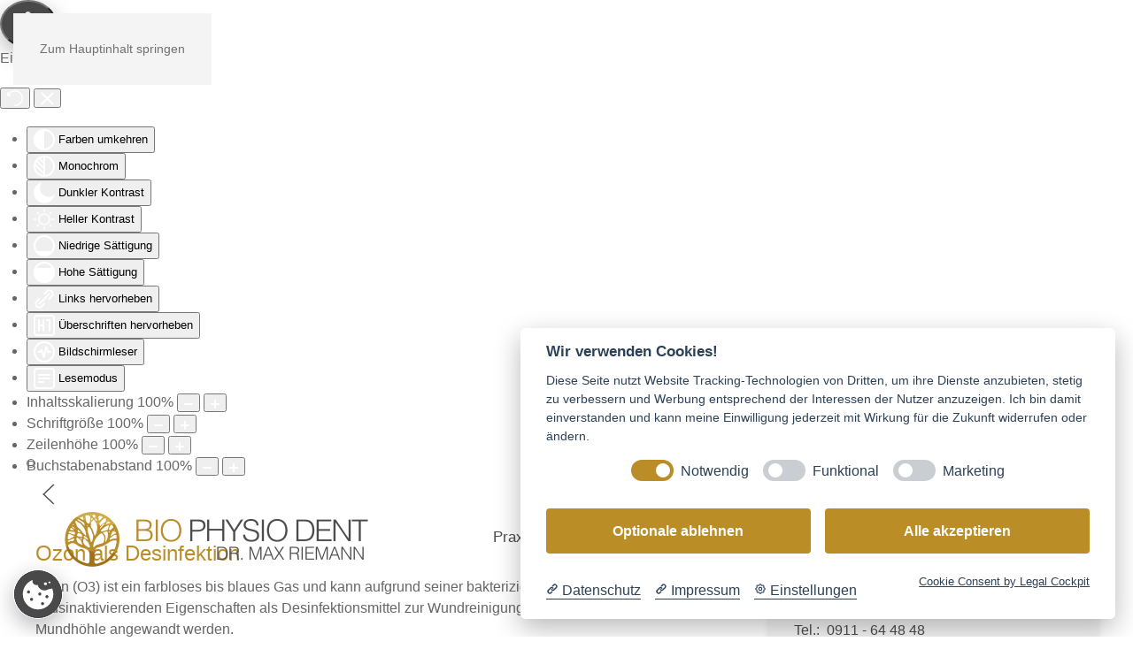

--- FILE ---
content_type: text/html; charset=utf-8
request_url: https://www.biophysiodent.de/praxis/ozon
body_size: 16818
content:
<!DOCTYPE html>
<html lang="de-de" dir="ltr">
    <head>
        <meta name="viewport" content="width=device-width, initial-scale=1">
        <link rel="icon" href="/images/BIO_PYSIO_DENT/favicon.png" sizes="any">
                <link rel="apple-touch-icon" href="/images/BIO_PYSIO_DENT/apple-touch-icon.png">
        <meta charset="utf-8">
	<meta name="author" content="Klara Bauer">
	<meta name="description" content="Ozon (O3) ist ein farbloses bis blaues Gas und kann aufgrund seiner bakteriziden, fungiziden und virusinaktivierenden Eigenschaften als Desinfektionsmittel ">
	<meta name="generator" content="Joomla! - Open Source Content Management">
	<title>Ozon als Desinfektion – BIO-PHYSIO-DENT Dr. Max Riemann, Nürnberg</title>
<link href="/media/vendor/joomla-custom-elements/css/joomla-alert.min.css?0.4.1" rel="stylesheet">
	<link href="/media/system/css/joomla-fontawesome.min.css?4.5.33" rel="preload" as="style" onload="this.onload=null;this.rel='stylesheet'">
	<link href="/templates/yootheme/css/theme.9.css?1766137223" rel="stylesheet">
	<link href="/media/plg_system_jcepro/site/css/content.min.css?86aa0286b6232c4a5b58f892ce080277" rel="stylesheet">
	<link href="/plugins/system/djaccessibility/module/assets/css/accessibility.css?1.15" rel="stylesheet">
	<style>.djacc--sticky.djacc-popup { margin: 20px 20px; }</style>
<script type="application/json" class="joomla-script-options new">{"joomla.jtext":{"ERROR":"Fehler","MESSAGE":"Nachricht","NOTICE":"Hinweis","WARNING":"Warnung","JCLOSE":"Schließen","JOK":"OK","JOPEN":"Öffnen"},"system.paths":{"root":"","rootFull":"https:\/\/www.biophysiodent.de\/","base":"","baseFull":"https:\/\/www.biophysiodent.de\/"},"csrf.token":"a3fef1de1cfcb228919391e4bdf2cbcf"}</script>
	<script src="/media/system/js/core.min.js?a3d8f8"></script>
	<script src="/media/vendor/webcomponentsjs/js/webcomponents-bundle.min.js?2.8.0" nomodule defer></script>
	<script src="/media/system/js/joomla-hidden-mail.min.js?80d9c7" type="module"></script>
	<script src="/media/system/js/messages.min.js?9a4811" type="module"></script>
	<script src="/templates/yootheme/vendor/assets/uikit/dist/js/uikit.min.js?4.5.33"></script>
	<script src="/templates/yootheme/vendor/assets/uikit/dist/js/uikit-icons-makai.min.js?4.5.33"></script>
	<script src="/templates/yootheme/js/theme.js?4.5.33"></script>
	<script src="/plugins/system/djaccessibility/module/assets/js/accessibility.min.js?1.15"></script>
	<script src="/media/com_widgetkit/js/maps.js" defer></script>
	<script type="application/ld+json">{"@context":"https://schema.org","@graph":[{"@type":"Organization","@id":"https://www.biophysiodent.de/#/schema/Organization/base","name":"BIO-PHYSIO-DENT Dr. Max Riemann, Nürnberg","url":"https://www.biophysiodent.de/"},{"@type":"WebSite","@id":"https://www.biophysiodent.de/#/schema/WebSite/base","url":"https://www.biophysiodent.de/","name":"BIO-PHYSIO-DENT Dr. Max Riemann, Nürnberg","publisher":{"@id":"https://www.biophysiodent.de/#/schema/Organization/base"}},{"@type":"WebPage","@id":"https://www.biophysiodent.de/#/schema/WebPage/base","url":"https://www.biophysiodent.de/praxis/ozon","name":"Ozon als Desinfektion – BIO-PHYSIO-DENT Dr. Max Riemann, Nürnberg","description":"Ozon (O3) ist ein farbloses bis blaues Gas und kann aufgrund seiner bakteriziden, fungiziden und virusinaktivierenden Eigenschaften als Desinfektionsmittel ","isPartOf":{"@id":"https://www.biophysiodent.de/#/schema/WebSite/base"},"about":{"@id":"https://www.biophysiodent.de/#/schema/Organization/base"},"inLanguage":"de-DE"},{"@type":"Article","@id":"https://www.biophysiodent.de/#/schema/com_content/article/36","name":"Ozon","headline":"Ozon","inLanguage":"de-DE","isPartOf":{"@id":"https://www.biophysiodent.de/#/schema/WebPage/base"}}]}</script>
	<script>window.yootheme ||= {}; var $theme = yootheme.theme = {"i18n":{"close":{"label":"Schlie\u00dfen"},"totop":{"label":"Zur\u00fcck nach oben"},"marker":{"label":"\u00d6ffnen"},"navbarToggleIcon":{"label":"Men\u00fc \u00f6ffnen"},"paginationPrevious":{"label":"Vorherige Seite"},"paginationNext":{"label":"N\u00e4chste Seite"},"searchIcon":{"toggle":"Suche \u00f6ffnen","submit":"Suche ausf\u00fchren"},"slider":{"next":"N\u00e4chste Folie","previous":"Vorherige Folie","slideX":"Folie %s","slideLabel":"%s von %s"},"slideshow":{"next":"N\u00e4chste Folie","previous":"Vorherige Folie","slideX":"Folie %s","slideLabel":"%s von %s"},"lightboxPanel":{"next":"N\u00e4chste Folie","previous":"Vorherige Folie","slideLabel":"%s von %s","close":"Schlie\u00dfen"}}};</script>
	<script>new DJAccessibility( {"cms":"joomla","yootheme":true,"position":"sticky","mobile_position":"sticky","layout":"popup","mobile_layout":"popup","align_position_popup":"top right","align_position_toolbar":"top center","align_mobile_position":"bottom right","breakpoint":"767","direction":"top left","space":"true","version":"dmVyc2lvbnBybw==","speech_pitch":"1","speech_rate":"1","speech_volume":"1","ajax_url":"?option=com_ajax&plugin=Djaccessibility&format=raw"} )</script>
	<meta property="og:locale" content="de_DE" class="4SEO_ogp_tag">
	<meta property="og:url" content="https://www.biophysiodent.de/praxis/ozon" class="4SEO_ogp_tag">
	<meta property="og:site_name" content="BIO-PHYSIO-DENT Dr. Max Riemann, Nürnberg" class="4SEO_ogp_tag">
	<meta property="og:type" content="article" class="4SEO_ogp_tag">
	<meta property="og:title" content="Ozon als Desinfektion – BIO-PHYSIO-DENT Dr. Max Riemann, Nürnberg" class="4SEO_ogp_tag">
	<meta property="og:description" content="Ozon (O3) ist ein farbloses bis blaues Gas und kann aufgrund seiner bakteriziden, fungiziden und virusinaktivierenden Eigenschaften als Desinfektionsmittel " class="4SEO_ogp_tag">
	<meta property="fb:app_id" content="966242223397117" class="4SEO_ogp_tag">
	<meta property="og:image" content="https://www.biophysiodent.de/templates/yootheme/cache/16/Dr_Riemann-BIO-PHYSIO-DENT-16b2ff83.jpeg" class="4SEO_ogp_tag">
	<meta property="og:image:width" content="1920" class="4SEO_ogp_tag">
	<meta property="og:image:height" content="720" class="4SEO_ogp_tag">
	<meta property="og:image:secure_url" content="https://www.biophysiodent.de/templates/yootheme/cache/16/Dr_Riemann-BIO-PHYSIO-DENT-16b2ff83.jpeg" class="4SEO_ogp_tag">
	<meta name="twitter:card" content="summary" class="4SEO_tcards_tag">
	<meta name="twitter:site" content="@maxwolfg" class="4SEO_tcards_tag">
	<meta name="twitter:url" content="https://www.biophysiodent.de/praxis/ozon" class="4SEO_tcards_tag">
	<meta name="twitter:title" content="Ozon als Desinfektion – BIO-PHYSIO-DENT Dr. Max Riemann, Nürnberg" class="4SEO_tcards_tag">
	<meta name="twitter:description" content="Ozon (O3) ist ein farbloses bis blaues Gas und kann aufgrund seiner bakteriziden, fungiziden und virusinaktivierenden Eigenschaften als Desinfektionsmittel " class="4SEO_tcards_tag">
	<meta name="twitter:image" content="https://www.biophysiodent.de/templates/yootheme/cache/16/Dr_Riemann-BIO-PHYSIO-DENT-16b2ff83.jpeg" class="4SEO_tcards_tag">
	<meta name="google-site-verification" content="nCd4ty57fcEPV0tyckM7TX70FUC-pNE5FIwgqBrtvcE"  class="4SEO_google_site_verification_tag" />

    <style>
.ba-form-1,
.ba-form-message-popup[data-form="1"],
.forms-calendar-wrapper[data-form="1"],
.ba-form-authorize-modal[data-form="1"],
.ba-form-paypal-modal[data-form="1"] {
    --form-width-value: 100%;
	--form-width-fullwidth: 100%;
	--form-background-color: rgba(255, 255, 255, 1);
	--form-padding-top: 20px;
	--form-padding-right: 20px;
	--form-padding-bottom: 20px;
	--form-padding-left: 20px;
	--form-border-top: 0;
	--form-border-right: 0;
	--form-border-bottom: 0;
	--form-border-left: 0;
	--form-border-color: #e3e3e3;
	--form-border-radius: 0px;
	--form-border-width: 1px;
	--form-shadow-value: 2;
	--form-shadow-color: rgba(153, 153, 153, 0.15);
	--label-typography-font-family: inherit;
	--label-typography-font-size: 16px;
	--label-typography-letter-spacing: 0px;
	--label-typography-line-height: 20px;
	--label-typography-color: #212121;
	--label-typography-font-weight: normal;
	--label-typography-text-align: left;
	--label-typography-font-style: normal;
	--label-typography-text-transform: none;
	--field-background-color: rgba(245, 245, 245, 1);
	--field-padding-top: 4px;
	--field-padding-right: 4px;
	--field-padding-bottom: 4px;
	--field-padding-left: 4px;
	--field-margin-top: 2px;
	--field-margin-bottom: 0px;
	--field-border-top: 0;
	--field-border-right: 0;
	--field-border-bottom: 0;
	--field-border-left: 0;
	--field-border-color: rgba(237, 241, 250, 1);
	--field-border-radius: 0px;
	--field-border-width: 1px;
	--field-typography-font-family: inherit;
	--field-typography-font-size: 16px;
	--field-typography-letter-spacing: 0px;
	--field-typography-line-height: 24px;
	--field-typography-color: #212121;
	--field-typography-font-weight: normal;
	--field-typography-text-align: left;
	--field-typography-font-style: normal;
	--field-typography-text-transform: none;
	--field-icon-size: 20px;
	--field-icon-color: #212121;
	--field-icon-text-align: flex-start;
	--theme-color: rgba(187, 141, 41, 1);
	--lightbox-color: rgba(0,0,0,0.15);
	}
</style>
<script>
var JUri = 'https://www.biophysiodent.de/',
	uploads_storage = 'images/baforms/uploads',
	loadFormsMap = {"load":false};
window.conditionLogic = window.conditionLogic ? window.conditionLogic : {};
window.conditionLogic[1] = [];
</script>
<style>
.bpb-border-radius{border-radius:5px;}</style>

	<link href="https://www.biophysiodent.de/components/com_baforms/assets/css/ba-style.css?2.4.0" rel="stylesheet" type="text/css">
	<link href="https://www.biophysiodent.de/media/templates/administrator/atum/css/vendor/fontawesome-free/fontawesome.css" rel="stylesheet" type="text/css">
	<link href="https://www.biophysiodent.de/components/com_baforms/assets/icons/material/material.css" rel="stylesheet" type="text/css"><script src="/media/vendor/jquery/js/jquery.min.js"></script><script src="https://www.biophysiodent.de/components/com_baforms/assets/js/ba-form.js?2.4.0"></script>
	<meta name="robots" content="max-snippet:-1, max-image-preview:large, max-video-preview:-1" class="4SEO_robots_tag">
	<script type="application/ld+json" class="4SEO_structured_data_breadcrumb">{
    "@context": "http://schema.org",
    "@type": "BreadcrumbList",
    "itemListElement": [
        {
            "@type": "listItem",
            "position": 1,
            "name": "Startseite",
            "item": "https://www.biophysiodent.de/"
        },
        {
            "@type": "listItem",
            "position": 2,
            "name": "Zahnmedizin",
            "item": "https://www.biophysiodent.de/praxis/amalgam-und-metallentfernung"
        },
        {
            "@type": "listItem",
            "position": 3,
            "name": "Ozon",
            "item": "https://www.biophysiodent.de/praxis/ozon"
        }
    ]
}</script>
<script type="application/ld+json" class="4SEO_structured_data_page">{
    "@context": "http://schema.org",
    "@graph": [
        {
            "@type": "Article",
            "author": {
                "@id": "https://www.biophysiodent.de/#klara_bauer_a16584256e"
            },
            "dateModified": "2021-09-30T14:51:18Z",
            "datePublished": "2020-03-11T10:05:24Z",
            "description": "Ozon (O3) ist ein farbloses bis blaues Gas und kann aufgrund seiner bakteriziden, fungiziden und virusinaktivierenden Eigenschaften als Desinfektionsmittel ",
            "headline": "Ozon",
            "image": [
                {
                    "@type": "ImageObject",
                    "url": "https://www.biophysiodent.de/templates/yootheme/cache/16/Dr_Riemann-BIO-PHYSIO-DENT-16b2ff83.jpeg",
                    "caption": null,
                    "description": "",
                    "width": 1920,
                    "height": 720
                }
            ],
            "inLanguage": "de-DE",
            "mainEntityOfPage": {
                "@type": "WebPage",
                "url": "https://www.biophysiodent.de/praxis/ozon"
            },
            "publisher": {
                "@id": "https://www.biophysiodent.de/#defaultPublisher"
            },
            "url": "https://www.biophysiodent.de/praxis/ozon"
        },
        {
            "@type": "Person",
            "name": "Klara Bauer",
            "@id": "https://www.biophysiodent.de/#klara_bauer_a16584256e"
        },
        {
            "@id": "https://www.biophysiodent.de/#defaultPublisher",
            "@type": "Organization",
            "url": "https://www.biophysiodent.de/",
            "logo": {
                "@id": "https://www.biophysiodent.de/#defaultLogo"
            },
            "name": "BIO-PHYSIO-DENT Dr. Max Riemann, Nürnberg",
            "location": {
                "@id": "https://www.biophysiodent.de/#defaultPlace"
            }
        },
        {
            "@id": "https://www.biophysiodent.de/#defaultLogo",
            "@type": "ImageObject",
            "url": "https://www.biophysiodent.de/images/BIO_PYSIO_DENT/Logo-BIO-PHYSIO-DENT-3.png",
            "width": 2714,
            "height": 720
        },
        {
            "@id": "https://www.biophysiodent.de/#defaultPlace",
            "@type": "Place",
            "address": {
                "@id": "https://www.biophysiodent.de/#defaultAddress"
            },
            "geo": {
                "@id": "https://www.biophysiodent.de/#defaultGeo"
            },
            "openingHoursSpecification": [
                {
                    "@type": "OpeningHoursSpecification",
                    "dayOfWeek": "http://schema.org/Monday",
                    "opens": "07:00",
                    "closes": "12:00"
                },
                {
                    "@type": "OpeningHoursSpecification",
                    "dayOfWeek": "http://schema.org/Monday",
                    "opens": "13:00",
                    "closes": "17:00"
                },
                {
                    "@type": "OpeningHoursSpecification",
                    "dayOfWeek": "http://schema.org/Tuesday",
                    "opens": "07:00",
                    "closes": "12:00"
                },
                {
                    "@type": "OpeningHoursSpecification",
                    "dayOfWeek": "http://schema.org/Tuesday",
                    "opens": "13:00",
                    "closes": "16:00"
                },
                {
                    "@type": "OpeningHoursSpecification",
                    "dayOfWeek": "http://schema.org/Wednesday",
                    "opens": "07:00",
                    "closes": "13:00"
                },
                {
                    "@type": "OpeningHoursSpecification",
                    "dayOfWeek": "http://schema.org/Thursday",
                    "opens": "07:00",
                    "closes": "12:00"
                },
                {
                    "@type": "OpeningHoursSpecification",
                    "dayOfWeek": "http://schema.org/Thursday",
                    "opens": "13:00",
                    "closes": "16:00"
                },
                {
                    "@type": "OpeningHoursSpecification",
                    "dayOfWeek": "http://schema.org/Friday",
                    "opens": "07:00",
                    "closes": "13:00"
                }
            ]
        },
        {
            "@id": "https://www.biophysiodent.de/#defaultAddress",
            "@type": "PostalAddress",
            "addressLocality": "Nürnberg",
            "addressRegion": "Bayern",
            "postalCode": "90451",
            "streetAddress": "Eibacher Hauptstrasse 52-54",
            "addressCountry": "DE"
        },
        {
            "@id": "https://www.biophysiodent.de/#defaultGeo",
            "@type": "GeoCoordinates",
            "latitude": 49.4036858,
            "longitude": 11.034751
        }
    ]
}</script></head>
    <body class=""><section class="djacc djacc-container djacc-popup djacc--hidden djacc--dark djacc--top-right">
			<button class="djacc__openbtn djacc__openbtn--default" aria-label="Eingabehilfen öffnen" title="Eingabehilfen öffnen">
			<svg xmlns="http://www.w3.org/2000/svg" width="48" height="48" viewBox="0 0 48 48">
				<path d="M1480.443,27.01l-3.891-7.51-3.89,7.51a1,1,0,0,1-.89.54,1.073,1.073,0,0,1-.46-.11,1,1,0,0,1-.43-1.35l4.67-9V10.21l-8.81-2.34a1,1,0,1,1,.51-1.93l9.3,2.47,9.3-2.47a1,1,0,0,1,.509,1.93l-8.81,2.34V17.09l4.66,9a1,1,0,1,1-1.769.92ZM1473.583,3a3,3,0,1,1,3,3A3,3,0,0,1,1473.583,3Zm2,0a1,1,0,1,0,1-1A1,1,0,0,0,1475.583,3Z" transform="translate(-1453 10.217)" fill="#fff"/>
			</svg>
		</button>
		<div class="djacc__panel">
		<div class="djacc__header">
			<p class="djacc__title">Eingabehilfen öffnen</p>
			<button class="djacc__reset" aria-label="Zurücksetzen" title="Zurücksetzen">
				<svg xmlns="http://www.w3.org/2000/svg" width="18" height="18" viewBox="0 0 18 18">
					<path d="M9,18a.75.75,0,0,1,0-1.5,7.5,7.5,0,1,0,0-15A7.531,7.531,0,0,0,2.507,5.25H3.75a.75.75,0,0,1,0,1.5h-3A.75.75,0,0,1,0,6V3A.75.75,0,0,1,1.5,3V4.019A9.089,9.089,0,0,1,2.636,2.636,9,9,0,0,1,15.364,15.365,8.94,8.94,0,0,1,9,18Z" fill="#fff"/>
				</svg>
			</button>
			<button class="djacc__close" aria-label="Eingabehilfen schließen" title="Eingabehilfen schließen">
				<svg xmlns="http://www.w3.org/2000/svg" width="14.828" height="14.828" viewBox="0 0 14.828 14.828">
					<g transform="translate(-1842.883 -1004.883)">
						<line x2="12" y2="12" transform="translate(1844.297 1006.297)" fill="none" stroke="#fff" stroke-linecap="round" stroke-width="2"/>
						<line x1="12" y2="12" transform="translate(1844.297 1006.297)" fill="none" stroke="#fff" stroke-linecap="round" stroke-width="2"/>
					</g>
				</svg>
			</button>
		</div>
		<ul class="djacc__list">
			<li class="djacc__item djacc__item--contrast">
				<button class="djacc__btn djacc__btn--invert-colors" title="Farben umkehren">
					<svg xmlns="http://www.w3.org/2000/svg" width="24" height="24" viewBox="0 0 24 24">
						<g fill="none" stroke="#fff" stroke-width="2">
							<circle cx="12" cy="12" r="12" stroke="none"/>
							<circle cx="12" cy="12" r="11" fill="none"/>
						</g>
						<path d="M0,12A12,12,0,0,1,12,0V24A12,12,0,0,1,0,12Z" fill="#fff"/>
					</svg>
					<span class="djacc_btn-label">Farben umkehren</span>
				</button>
			</li>
			<li class="djacc__item djacc__item--contrast">
				<button class="djacc__btn djacc__btn--monochrome" title="Monochrom">
					<svg xmlns="http://www.w3.org/2000/svg" width="24" height="24" viewBox="0 0 24 24">
						<g fill="none" stroke="#fff" stroke-width="2">
							<circle cx="12" cy="12" r="12" stroke="none"/>
							<circle cx="12" cy="12" r="11" fill="none"/>
						</g>
						<line y2="21" transform="translate(12 1.5)" fill="none" stroke="#fff" stroke-linecap="round" stroke-width="2"/>
						<path d="M5.853,7.267a12.041,12.041,0,0,1,1.625-1.2l6.3,6.3v2.829Z" transform="translate(-0.778 -4.278)" fill="#fff"/>
						<path d="M3.2,6.333A12.006,12.006,0,0,1,4.314,4.622l9.464,9.464v2.829Z" transform="translate(-0.778)" fill="#fff"/>
						<path d="M1.823,10.959a11.953,11.953,0,0,1,.45-2.378l11.506,11.5v2.829Z" transform="translate(-0.778)" fill="#fff"/>
					</svg>
					<span class="djacc_btn-label">Monochrom</span>
				</button>
			</li>
			<li class="djacc__item djacc__item--contrast">
				<button class="djacc__btn djacc__btn--dark-contrast" title="Dunkler Kontrast">
					<svg xmlns="http://www.w3.org/2000/svg" width="24" height="24" viewBox="0 0 24 24">
						<path d="M12,27A12,12,0,0,1,9.638,3.232a10,10,0,0,0,14.13,14.13A12,12,0,0,1,12,27Z" transform="translate(0 -3.232)" fill="#fff"/>
					</svg>
					<span class="djacc_btn-label">Dunkler Kontrast</span>
				</button>
			</li>
			<li class="djacc__item djacc__item--contrast">
				<button class="djacc__btn djacc__btn--light-contrast" title="Heller Kontrast">
					<svg xmlns="http://www.w3.org/2000/svg" width="24" height="24" viewBox="0 0 32 32">
						<g transform="translate(7 7)" fill="none" stroke="#fff" stroke-width="2">
							<circle cx="9" cy="9" r="9" stroke="none"/>
							<circle cx="9" cy="9" r="8" fill="none"/>
						</g>
						<rect width="2" height="5" rx="1" transform="translate(15)" fill="#fff"/>
						<rect width="2" height="5" rx="1" transform="translate(26.607 3.979) rotate(45)" fill="#fff"/>
						<rect width="2" height="5" rx="1" transform="translate(32 15) rotate(90)" fill="#fff"/>
						<rect width="2" height="5" rx="1" transform="translate(28.021 26.607) rotate(135)" fill="#fff"/>
						<rect width="2" height="5" rx="1" transform="translate(15 27)" fill="#fff"/>
						<rect width="2" height="5" rx="1" transform="translate(7.515 23.071) rotate(45)" fill="#fff"/>
						<rect width="2" height="5" rx="1" transform="translate(5 15) rotate(90)" fill="#fff"/>
						<rect width="2" height="5" rx="1" transform="translate(8.929 7.515) rotate(135)" fill="#fff"/>
					</svg>
					<span class="djacc_btn-label">Heller Kontrast</span>
				</button>
			</li>
			
			<li class="djacc__item djacc__item--contrast">
				<button class="djacc__btn djacc__btn--low-saturation" title="Niedrige Sättigung">
					<svg xmlns="http://www.w3.org/2000/svg" width="24" height="24" viewBox="0 0 24 24">
						<g fill="none" stroke="#fff" stroke-width="2">
							<circle cx="12" cy="12" r="12" stroke="none"/>
							<circle cx="12" cy="12" r="11" fill="none"/>
						</g>
						<path d="M0,12A12,12,0,0,1,6,1.6V22.394A12,12,0,0,1,0,12Z" transform="translate(0 24) rotate(-90)" fill="#fff"/>
					</svg>
					<span class="djacc_btn-label">Niedrige Sättigung</span>
				</button>
			</li>
			<li class="djacc__item djacc__item--contrast">
				<button class="djacc__btn djacc__btn--high-saturation" title="Hohe Sättigung">
					<svg xmlns="http://www.w3.org/2000/svg" width="24" height="24" viewBox="0 0 24 24">
						<g fill="none" stroke="#fff" stroke-width="2">
							<circle cx="12" cy="12" r="12" stroke="none"/>
							<circle cx="12" cy="12" r="11" fill="none"/>
						</g>
						<path d="M0,12A12.006,12.006,0,0,1,17,1.088V22.911A12.006,12.006,0,0,1,0,12Z" transform="translate(0 24) rotate(-90)" fill="#fff"/>
					</svg>
					<span class="djacc_btn-label">Hohe Sättigung</span>
				</button>
			</li>
			<li class="djacc__item">
				<button class="djacc__btn djacc__btn--highlight-links" title="Links hervorheben">
					<svg xmlns="http://www.w3.org/2000/svg" width="24" height="24" viewBox="0 0 24 24">
						<rect width="24" height="24" fill="none"/>
						<path d="M3.535,21.92a5.005,5.005,0,0,1,0-7.071L6.364,12.02a1,1,0,0,1,1.415,1.413L4.95,16.263a3,3,0,0,0,4.243,4.243l2.828-2.828h0a1,1,0,1,1,1.414,1.415L10.607,21.92a5,5,0,0,1-7.072,0Zm2.829-2.828a1,1,0,0,1,0-1.415L17.678,6.364a1,1,0,1,1,1.415,1.414L7.779,19.092a1,1,0,0,1-1.415,0Zm11.314-5.657a1,1,0,0,1,0-1.413l2.829-2.829A3,3,0,1,0,16.263,4.95L13.436,7.777h0a1,1,0,0,1-1.414-1.414l2.828-2.829a5,5,0,1,1,7.071,7.071l-2.828,2.828a1,1,0,0,1-1.415,0Z" transform="translate(-0.728 -0.728)" fill="#fff"/>
					</svg>
					<span class="djacc_btn-label">Links hervorheben</span>
				</button>
			</li>
			<li class="djacc__item">
				<button class="djacc__btn djacc__btn--highlight-titles" title="Überschriften hervorheben">
					<svg xmlns="http://www.w3.org/2000/svg" width="24" height="24" viewBox="0 0 24 24">
						<rect width="2" height="14" rx="1" transform="translate(5 5)" fill="#fff"/>
						<rect width="2" height="14" rx="1" transform="translate(10 5)" fill="#fff"/>
						<rect width="2" height="14" rx="1" transform="translate(17 5)" fill="#fff"/>
						<rect width="2" height="7" rx="1" transform="translate(12 11) rotate(90)" fill="#fff"/>
						<rect width="2" height="5" rx="1" transform="translate(19 5) rotate(90)" fill="#fff"/>
						<g fill="none" stroke="#fff" stroke-width="2">
							<rect width="24" height="24" rx="4" stroke="none"/>
							<rect x="1" y="1" width="22" height="22" rx="3" fill="none"/>
						</g>
					</svg>
					<span class="djacc_btn-label">Überschriften hervorheben</span>
				</button>
			</li>
			<li class="djacc__item">
				<button class="djacc__btn djacc__btn--screen-reader" title="Bildschirmleser">
					<svg xmlns="http://www.w3.org/2000/svg" width="24" height="24" viewBox="0 0 24 24">
						<g fill="none" stroke="#fff" stroke-width="2">
							<circle cx="12" cy="12" r="12" stroke="none"/>
							<circle cx="12" cy="12" r="11" fill="none"/>
						</g>
						<path d="M2907.964,170h1.91l1.369-2.584,2.951,8.363,2.5-11.585L2919,170h2.132" transform="translate(-2902.548 -158)" fill="none" stroke="#fff" stroke-linecap="round" stroke-linejoin="round" stroke-width="2"/>
					</svg>
					<span class="djacc_btn-label">Bildschirmleser</span>
				</button>
			</li>
			<li class="djacc__item">
				<button class="djacc__btn djacc__btn--read-mode" title="Lesemodus" data-label="Disable Read mode">
					<svg xmlns="http://www.w3.org/2000/svg" width="24" height="24" viewBox="0 0 24 24">
						<g fill="none" stroke="#fff" stroke-width="2">
							<rect width="24" height="24" rx="4" stroke="none"/>
							<rect x="1" y="1" width="22" height="22" rx="3" fill="none"/>
						</g>
						<rect width="14" height="2" rx="1" transform="translate(5 7)" fill="#fff"/>
						<rect width="14" height="2" rx="1" transform="translate(5 11)" fill="#fff"/>
						<rect width="7" height="2" rx="1" transform="translate(5 15)" fill="#fff"/>
					</svg>
					<span class="djacc_btn-label">Lesemodus</span>
				</button>
			</li>
			<li class="djacc__item djacc__item--full">
				<span class="djacc__arrows djacc__arrows--zoom">
					<span class="djacc__label">Inhaltsskalierung</span>
					<span class="djacc__bar"></span>
					<span class="djacc__size">100<span class="djacc__percent">%</span></span>
					<button class="djacc__dec" aria-label="Inhaltsgröße verringern" title="Inhaltsgröße verringern">
						<svg xmlns="http://www.w3.org/2000/svg" width="10" height="2" viewBox="0 0 10 2">
							<g transform="translate(1 1)">
								<line x1="8" fill="none" stroke="#fff" stroke-linecap="round" stroke-width="2"/>
							</g>
						</svg>
					</button>
					<button class="djacc__inc" aria-label="Inhaltsgröße erhöhen" title="Inhaltsgröße erhöhen">
						<svg xmlns="http://www.w3.org/2000/svg" width="10" height="10" viewBox="0 0 10 10">
							<g transform="translate(1 1)">
								<line y2="8" transform="translate(4)" fill="none" stroke="#fff" stroke-linecap="round" stroke-width="2"/>
								<line x1="8" transform="translate(0 4)" fill="none" stroke="#fff" stroke-linecap="round" stroke-width="2"/>
							</g>
						</svg>
					</button>
				</span>
			</li>
			<li class="djacc__item djacc__item--full">
				<span class="djacc__arrows djacc__arrows--font-size">
					<span class="djacc__label">Schriftgröße</span>
					<span class="djacc__bar"></span>
					<span class="djacc__size">100<span class="djacc__percent">%</span></span>
					<button class="djacc__dec" aria-label="Schriftgröße verringern" title="Schriftgröße verringern">
						<svg xmlns="http://www.w3.org/2000/svg" width="10" height="2" viewBox="0 0 10 2">
							<g transform="translate(1 1)">
								<line x1="8" fill="none" stroke="#fff" stroke-linecap="round" stroke-width="2"/>
							</g>
						</svg>
					</button>
					<button class="djacc__inc" aria-label="Schriftgröße vergrößern" title="Schriftgröße vergrößern">
						<svg xmlns="http://www.w3.org/2000/svg" width="10" height="10" viewBox="0 0 10 10">
							<g transform="translate(1 1)">
								<line y2="8" transform="translate(4)" fill="none" stroke="#fff" stroke-linecap="round" stroke-width="2"/>
								<line x1="8" transform="translate(0 4)" fill="none" stroke="#fff" stroke-linecap="round" stroke-width="2"/>
							</g>
						</svg>
					</button>
				</span>
			</li>
			<li class="djacc__item djacc__item--full">
				<span class="djacc__arrows djacc__arrows--line-height">
					<span class="djacc__label">Zeilenhöhe</span>
					<span class="djacc__bar"></span>
					<span class="djacc__size">100<span class="djacc__percent">%</span></span>
					<button class="djacc__dec" aria-label="Zeilenhöhe verringern" title="Zeilenhöhe verringern">
						<svg xmlns="http://www.w3.org/2000/svg" width="10" height="2" viewBox="0 0 10 2">
							<g transform="translate(1 1)">
								<line x1="8" fill="none" stroke="#fff" stroke-linecap="round" stroke-width="2"/>
							</g>
						</svg>
					</button>
					<button class="djacc__inc" aria-label="Zeilenhöhe vergrößern" title="Zeilenhöhe vergrößern">
						<svg xmlns="http://www.w3.org/2000/svg" width="10" height="10" viewBox="0 0 10 10">
							<g transform="translate(1 1)">
								<line y2="8" transform="translate(4)" fill="none" stroke="#fff" stroke-linecap="round" stroke-width="2"/>
								<line x1="8" transform="translate(0 4)" fill="none" stroke="#fff" stroke-linecap="round" stroke-width="2"/>
							</g>
						</svg>
					</button>
				</span>
			</li>
			<li class="djacc__item djacc__item--full">
				<span class="djacc__arrows djacc__arrows--letter-spacing">
					<span class="djacc__label">Buchstabenabstand</span>
					<span class="djacc__bar"></span>
					<span class="djacc__size">100<span class="djacc__percent">%</span></span>
					<button class="djacc__dec" aria-label="Buchstabvenabstand verringern" title="Buchstabvenabstand verringern">
						<svg xmlns="http://www.w3.org/2000/svg" width="10" height="2" viewBox="0 0 10 2">
							<g transform="translate(1 1)">
								<line x1="8" fill="none" stroke="#fff" stroke-linecap="round" stroke-width="2"/>
							</g>
						</svg>
					</button>
					<button class="djacc__inc" aria-label="Buchstabenabstand erhöhen" title="Buchstabenabstand erhöhen">
						<svg xmlns="http://www.w3.org/2000/svg" width="10" height="10" viewBox="0 0 10 10">
							<g transform="translate(1 1)">
								<line y2="8" transform="translate(4)" fill="none" stroke="#fff" stroke-linecap="round" stroke-width="2"/>
								<line x1="8" transform="translate(0 4)" fill="none" stroke="#fff" stroke-linecap="round" stroke-width="2"/>
							</g>
						</svg>
					</button>
				</span>
			</li>
					</ul>
			</div>
</section>

        <div class="uk-hidden-visually uk-notification uk-notification-top-left uk-width-auto">
            <div class="uk-notification-message">
                <a href="#tm-main" class="uk-link-reset">Zum Hauptinhalt springen</a>
            </div>
        </div>

        
        
        <div class="tm-page">

                        


<header class="tm-header-mobile uk-hidden@l tm-header-overlay" uk-header uk-inverse="target: .uk-navbar-container; sel-active: .uk-navbar-transparent">


        <div uk-sticky cls-active="uk-navbar-sticky" sel-target=".uk-navbar-container" cls-inactive="uk-navbar-transparent" animation="uk-animation-slide-top" tm-section-start>
    
        <div class="uk-navbar-container">

            <div class="uk-container uk-container-expand">
                <nav class="uk-navbar" uk-navbar="{&quot;align&quot;:&quot;left&quot;,&quot;container&quot;:&quot;.tm-header-mobile &gt; [uk-sticky]&quot;,&quot;boundary&quot;:&quot;.tm-header-mobile .uk-navbar-container&quot;}">

                                        <div class="uk-navbar-left ">

                        
                                                    <a uk-toggle href="#tm-dialog-mobile" class="uk-navbar-toggle uk-navbar-toggle-animate">

        
        <div uk-navbar-toggle-icon></div>

                <span class="uk-margin-small-left uk-text-middle">Menü</span>
        
    </a>
                        
                        
                    </div>
                    
                                        <div class="uk-navbar-center">

                                                    <a href="https://www.biophysiodent.de/" aria-label="Zurück zur Startseite" class="uk-logo uk-navbar-item">
    <picture>
<source type="image/webp" srcset="/templates/yootheme/cache/a2/Logo-BIO-PHYSIO-DENT-3-a2bee34c.webp 200w, /templates/yootheme/cache/0c/Logo-BIO-PHYSIO-DENT-3-0c888986.webp 399w, /templates/yootheme/cache/df/Logo-BIO-PHYSIO-DENT-3-df039efd.webp 400w" sizes="(min-width: 200px) 200px">
<img alt="BIO_PYSIO_DENT" loading="eager" src="/templates/yootheme/cache/e1/Logo-BIO-PHYSIO-DENT-3-e133a77c.png" width="200" height="53">
</picture></a>
                        
                        
                    </div>
                    
                    
                </nav>
            </div>

        </div>

        </div>
    



    
    
        <div id="tm-dialog-mobile" class="uk-dropbar uk-dropbar-top" uk-drop="{&quot;clsDrop&quot;:&quot;uk-dropbar&quot;,&quot;flip&quot;:&quot;false&quot;,&quot;container&quot;:&quot;.tm-header-mobile &gt; [uk-sticky]&quot;,&quot;target-y&quot;:&quot;.tm-header-mobile .uk-navbar-container&quot;,&quot;mode&quot;:&quot;click&quot;,&quot;target-x&quot;:&quot;.tm-header-mobile .uk-navbar-container&quot;,&quot;stretch&quot;:true,&quot;pos&quot;:&quot;bottom-left&quot;,&quot;bgScroll&quot;:&quot;false&quot;,&quot;animation&quot;:&quot;reveal-top&quot;,&quot;animateOut&quot;:true,&quot;duration&quot;:300,&quot;toggle&quot;:&quot;false&quot;}">

        <div class="tm-height-min-1-1 uk-flex uk-flex-column">

            
                        <div class="uk-margin-auto-bottom">
                
<div class="uk-grid uk-child-width-1-1" uk-grid>    <div>
<div class="uk-panel" id="module-menu-dialog-mobile">

    
    
<ul class="uk-nav uk-nav-default">
    
	<li class="item-118 uk-parent"><a href="/" title="Zahnarzt Nürnberg">Praxis</a>
	<ul class="uk-nav-sub">

		<li class="item-128"><a href="/home/dr-max-riemann" title="Dr. Max Riemann ">Dr. Max Riemann</a></li>
		<li class="item-129"><a href="/home/team" title="Team">Team</a></li>
		<li class="item-130"><a href="/home/galerie" title="Galerie - Praxisrundgang">Galerie</a></li></ul></li>
	<li class="item-108"><a href="/biologie" title="Biologie - Biologische Zahnmedizin">Biologie</a></li>
	<li class="item-112"><a href="/physiologie" title="Physiologie - Physiologische Zahnmedizin">Physiologie</a></li>
	<li class="item-101 uk-active uk-parent"><a href="/praxis/amalgam-und-metallentfernung" title="Biologische und  Physiologische Zahnmedizin">Zahnmedizin</a>
	<ul class="uk-nav-sub">

		<li class="item-132"><a href="/praxis/amalgam-und-metallentfernung" title="Amalgam- und Metallentfernung">Amalgam- und Metallentfernung</a></li>
		<li class="item-135"><a href="/praxis/keramikversorgungen" title="Keramikversorgungen">Keramikversorgungen</a></li>
		<li class="item-136"><a href="/praxis/langzeitprovisorien" title="Langzeitprovisorien">Langzeitprovisorien</a></li>
		<li class="item-131"><a href="/praxis/keramikimplantate" title="Keramikimplantate">Keramikimplantate</a></li>
		<li class="item-153"><a href="/praxis/veneers-biophysio-esthetics" title="Veneers BIOPHYSIO ESTHETICS">Veneers BIOPHYSIO ESTHETICS</a></li>
		<li class="item-137"><a href="/praxis/nico" title="NICO ">NICO </a></li>
		<li class="item-138"><a href="/praxis/chronische-entzuendungen-stoerfeldsanierung" title="Chronische Entzündungen - Störfeldsanierung">Chronische Entzündungen</a></li>
		<li class="item-139"><a href="/praxis/ultra-low-dose-dvt-3d-diagnostik" title="Ultra Low Dose DVT 3D-Diagnostik">Ultra Low Dose DVT 3D-Diagnostik</a></li>
		<li class="item-141"><a href="/praxis/choukroun-a-prftm-membranen" title="Choukroun A-PRFTM Membranen">Choukroun A-PRF™ Membranen</a></li>
		<li class="item-140 uk-active"><a href="/praxis/ozon" title="Ozon als Desinfektion">Ozon</a></li>
		<li class="item-151"><a href="/praxis/piezosurgery" title="Piezosurgery™">Piezosurgery™</a></li>
		<li class="item-225"><a href="/praxis/vollnarkose" title="Vollnarkose">Vollnarkose</a></li>
		<li class="item-226"><a href="/praxis/all-in-one" title=" All-in-One"> All-in-One</a></li></ul></li>
	<li class="item-110 uk-parent"><a href="/beispiele/behandlungsfall-1" title="Beispiele">Beispiele</a>
	<ul class="uk-nav-sub">

		<li class="item-146"><a href="/beispiele/behandlungsfall-1" title="Behandlungsfälle">Behandlungsfälle</a></li>
		<li class="item-223"><a href="/beispiele/vorher-nachher" title="Vorher/Nachher">Vorher/Nachher</a></li></ul></li>
	<li class="item-109 uk-parent"><a href="/service/kontakt" title="Service">Service</a>
	<ul class="uk-nav-sub">

		<li class="item-142"><a href="/service/kontakt" title="Kontakt">Kontakt</a></li>
		<li class="item-119"><a href="/service/blog">Blog</a></li>
		<li class="item-145"><a href="/service/downloads" title="Downloads">Downloads</a></li>
		<li class="item-144"><a href="/service/neupatienten" title="Neupatienten">Neupatienten</a></li>
		<li class="item-143"><a href="/service/haeufig-gestellte-fragen" title="Häufig gestellte Fragen">Häufig gestellte Fragen</a></li>
		<li class="item-263"><a href="/service/karriere" title="Karriere">Karriere</a></li>
		<li class="item-133"><a href="/service/impressum" title="Impressum">Impressum</a></li>
		<li class="item-134"><a href="/service/datenschutz" title="Datenschutz">Datenschutz</a></li></ul></li></ul>

</div>
</div>    <div>
<div class="uk-panel" id="module-tm-4">

    
    <ul class="uk-grid uk-flex-inline uk-flex-middle uk-flex-nowrap uk-grid-small">                    <li><a href="https://www.facebook.com/BIOPHYSIODENT/?modal=admin_todo_tour" class="uk-preserve-width uk-icon-link" rel="noreferrer" target="_blank"><span uk-icon="icon: facebook;"></span></a></li>
                    <li><a href="https://www.instagram.com/drmaxriemann/?hl=de" class="uk-preserve-width uk-icon-link" rel="noreferrer" target="_blank"><span uk-icon="icon: instagram;"></span></a></li>
            </ul>
</div>
</div></div>
            </div>
            
            
        </div>

    </div>
    

</header>




<header class="tm-header uk-visible@l tm-header-overlay" uk-header uk-inverse="target: .uk-navbar-container, .tm-headerbar; sel-active: .uk-navbar-transparent, .tm-headerbar">



        <div uk-sticky media="@l" cls-active="uk-navbar-sticky" sel-target=".uk-navbar-container" cls-inactive="uk-navbar-transparent" animation="uk-animation-slide-top" tm-section-start>
    
        <div class="uk-navbar-container">

            <div class="uk-container uk-container-expand">
                <nav class="uk-navbar" uk-navbar="{&quot;align&quot;:&quot;left&quot;,&quot;container&quot;:&quot;.tm-header &gt; [uk-sticky]&quot;,&quot;boundary&quot;:&quot;.tm-header .uk-navbar-container&quot;}">

                                        <div class="uk-navbar-left ">

                                                    <a href="https://www.biophysiodent.de/" aria-label="Zurück zur Startseite" class="uk-logo uk-navbar-item">
    <picture>
<source type="image/webp" srcset="/templates/yootheme/cache/2e/Logo-BIO-PHYSIO-DENT-3-2e2ca62f.webp 360w, /templates/yootheme/cache/9c/Logo-BIO-PHYSIO-DENT-3-9c5ebfbe.webp 719w, /templates/yootheme/cache/17/Logo-BIO-PHYSIO-DENT-3-176ee601.webp 720w" sizes="(min-width: 360px) 360px">
<img alt="BIO_PYSIO_DENT" loading="eager" src="/templates/yootheme/cache/6d/Logo-BIO-PHYSIO-DENT-3-6da1e21f.png" width="360" height="96">
</picture><picture>
<source type="image/webp" srcset="/templates/yootheme/cache/1b/Logo-BIO-PHYSIO-DENT-1bd2b345.webp 360w, /templates/yootheme/cache/ca/Logo-BIO-PHYSIO-DENT-caa0fb2c.webp 499w, /templates/yootheme/cache/84/Logo-BIO-PHYSIO-DENT-84f7e744.webp 500w" sizes="(min-width: 360px) 360px">
<img class="uk-logo-inverse" alt="BIO_PYSIO_DENT" loading="eager" src="/templates/yootheme/cache/42/Logo-BIO-PHYSIO-DENT-42610931.png" width="360" height="95">
</picture></a>
                        
                        
                        
                    </div>
                    
                    
                                        <div class="uk-navbar-right">

                                                    
<ul class="uk-navbar-nav">
    
	<li class="item-118 uk-parent"><a href="/" title="Zahnarzt Nürnberg">Praxis</a>
	<div class="uk-drop uk-navbar-dropdown"><div><ul class="uk-nav uk-navbar-dropdown-nav">

		<li class="item-128"><a href="/home/dr-max-riemann" title="Dr. Max Riemann ">Dr. Max Riemann</a></li>
		<li class="item-129"><a href="/home/team" title="Team">Team</a></li>
		<li class="item-130"><a href="/home/galerie" title="Galerie - Praxisrundgang">Galerie</a></li></ul></div></div></li>
	<li class="item-108"><a href="/biologie" title="Biologie - Biologische Zahnmedizin">Biologie</a></li>
	<li class="item-112"><a href="/physiologie" title="Physiologie - Physiologische Zahnmedizin">Physiologie</a></li>
	<li class="item-101 uk-active uk-parent"><a href="/praxis/amalgam-und-metallentfernung" title="Biologische und  Physiologische Zahnmedizin">Zahnmedizin</a>
	<div class="uk-drop uk-navbar-dropdown"><div><ul class="uk-nav uk-navbar-dropdown-nav">

		<li class="item-132"><a href="/praxis/amalgam-und-metallentfernung" title="Amalgam- und Metallentfernung">Amalgam- und Metallentfernung</a></li>
		<li class="item-135"><a href="/praxis/keramikversorgungen" title="Keramikversorgungen">Keramikversorgungen</a></li>
		<li class="item-136"><a href="/praxis/langzeitprovisorien" title="Langzeitprovisorien">Langzeitprovisorien</a></li>
		<li class="item-131"><a href="/praxis/keramikimplantate" title="Keramikimplantate">Keramikimplantate</a></li>
		<li class="item-153"><a href="/praxis/veneers-biophysio-esthetics" title="Veneers BIOPHYSIO ESTHETICS">Veneers BIOPHYSIO ESTHETICS</a></li>
		<li class="item-137"><a href="/praxis/nico" title="NICO ">NICO </a></li>
		<li class="item-138"><a href="/praxis/chronische-entzuendungen-stoerfeldsanierung" title="Chronische Entzündungen - Störfeldsanierung">Chronische Entzündungen</a></li>
		<li class="item-139"><a href="/praxis/ultra-low-dose-dvt-3d-diagnostik" title="Ultra Low Dose DVT 3D-Diagnostik">Ultra Low Dose DVT 3D-Diagnostik</a></li>
		<li class="item-141"><a href="/praxis/choukroun-a-prftm-membranen" title="Choukroun A-PRFTM Membranen">Choukroun A-PRF™ Membranen</a></li>
		<li class="item-140 uk-active"><a href="/praxis/ozon" title="Ozon als Desinfektion">Ozon</a></li>
		<li class="item-151"><a href="/praxis/piezosurgery" title="Piezosurgery™">Piezosurgery™</a></li>
		<li class="item-225"><a href="/praxis/vollnarkose" title="Vollnarkose">Vollnarkose</a></li>
		<li class="item-226"><a href="/praxis/all-in-one" title=" All-in-One"> All-in-One</a></li></ul></div></div></li>
	<li class="item-110 uk-parent"><a href="/beispiele/behandlungsfall-1" title="Beispiele">Beispiele</a>
	<div class="uk-drop uk-navbar-dropdown"><div><ul class="uk-nav uk-navbar-dropdown-nav">

		<li class="item-146"><a href="/beispiele/behandlungsfall-1" title="Behandlungsfälle">Behandlungsfälle</a></li>
		<li class="item-223"><a href="/beispiele/vorher-nachher" title="Vorher/Nachher">Vorher/Nachher</a></li></ul></div></div></li>
	<li class="item-109 uk-parent"><a href="/service/kontakt" title="Service">Service</a>
	<div class="uk-drop uk-navbar-dropdown"><div><ul class="uk-nav uk-navbar-dropdown-nav">

		<li class="item-142"><a href="/service/kontakt" title="Kontakt">Kontakt</a></li>
		<li class="item-119"><a href="/service/blog">Blog</a></li>
		<li class="item-145"><a href="/service/downloads" title="Downloads">Downloads</a></li>
		<li class="item-144"><a href="/service/neupatienten" title="Neupatienten">Neupatienten</a></li>
		<li class="item-143"><a href="/service/haeufig-gestellte-fragen" title="Häufig gestellte Fragen">Häufig gestellte Fragen</a></li>
		<li class="item-263"><a href="/service/karriere" title="Karriere">Karriere</a></li>
		<li class="item-133"><a href="/service/impressum" title="Impressum">Impressum</a></li>
		<li class="item-134"><a href="/service/datenschutz" title="Datenschutz">Datenschutz</a></li></ul></div></div></li></ul>

                        
                                                    
<div class="uk-navbar-item" id="module-tm-3">

    
    <ul class="uk-grid uk-flex-inline uk-flex-middle uk-flex-nowrap uk-grid-small">                    <li><a href="https://www.facebook.com/BIOPHYSIODENT/?modal=admin_todo_tour" class="uk-preserve-width uk-icon-link" rel="noreferrer" target="_blank"><span uk-icon="icon: facebook;"></span></a></li>
                    <li><a href="https://www.instagram.com/drmaxriemann/?hl=de" class="uk-preserve-width uk-icon-link" rel="noreferrer" target="_blank"><span uk-icon="icon: instagram;"></span></a></li>
            </ul>
</div>

                        
                    </div>
                    
                </nav>
            </div>

        </div>

        </div>
    







</header>

            
            

            <main id="tm-main" >

                
                <div id="system-message-container" aria-live="polite"></div>

                <!-- Builder #page --><style class="uk-margin-remove-adjacent">@media (max-width: 370px){#page\#0 .bpb-titel{display: none;}</style>
<div class="uk-section-default uk-inverse-dark uk-section uk-padding-remove-vertical" tm-header-transparent-noplaceholder>
    
        
        
        
            
                
                    <div class="uk-grid tm-grid-expand uk-child-width-1-1 uk-grid-margin">
<div class="uk-width-1-1@m">
    
        
            
            
            
                
                    
<div class="uk-margin uk-text-left" uk-slideshow="ratio: 1920:720; minHeight: 200;" id="page#0">
    <div class="uk-position-relative uk-visible-toggle" tabindex="-1">
        
            <div class="uk-slideshow-items">                
                    <div class="el-item uk-inverse-light">

    
        
            
                
<picture>
<source type="image/webp" srcset="/templates/yootheme/cache/9a/Dr_Riemann-BIO-PHYSIO-DENT-9a6bfba6.webp 768w, /templates/yootheme/cache/03/Dr_Riemann-BIO-PHYSIO-DENT-03c601f4.webp 1024w, /templates/yootheme/cache/9d/Dr_Riemann-BIO-PHYSIO-DENT-9df21f62.webp 1366w, /templates/yootheme/cache/54/Dr_Riemann-BIO-PHYSIO-DENT-5485d35c.webp 1600w, /templates/yootheme/cache/cd/Dr_Riemann-BIO-PHYSIO-DENT-cdbdd59f.webp 1920w" sizes="(max-aspect-ratio: 1920/720) 267vh">
<img src="/templates/yootheme/cache/16/Dr_Riemann-BIO-PHYSIO-DENT-16b2ff83.jpeg" width="1920" height="720" alt loading="lazy" class="el-image" uk-cover>
</picture>
            
        
        
                <div class="uk-position-cover uk-flex uk-padding uk-flex-bottom uk-flex-left">            <div class="el-overlay uk-panel uk-light uk-margin-remove-first-child" uk-slideshow-parallax="x: 0,0,0; easing: 0">
            

<h1 class="el-title uk-heading-small uk-margin-top uk-margin-remove-bottom">        OZON    </h1>




            </div>        </div>        
    
</div>
                            </div>
        
                

    <div class="uk-visible@s uk-hidden-hover uk-hidden-touch uk-light uk-position-medium uk-position-center-left" uk-inverse>    <a class="el-slidenav" href="#" uk-slidenav-previous uk-slideshow-item="previous"></a>    </div>
    <div class="uk-visible@s uk-hidden-hover uk-hidden-touch uk-light uk-position-medium uk-position-center-right" uk-inverse>    <a class="el-slidenav" href="#" uk-slidenav-next uk-slideshow-item="next"></a>    </div>
        
                
<div class="uk-position-bottom-left uk-position-medium uk-visible@s uk-light" uk-inverse>
    <ul class="el-nav uk-slideshow-nav uk-dotnav uk-dotnav-vertical">                <li uk-slideshow-item="0">
            <a href="#">OZON</a>
        </li>
            </ul>
</div>        
    </div>
    
</div>
                
            
        
    
</div></div>
                
            
        
    
</div>
<div class="uk-section-default uk-section uk-section-small">
    
        
        
        
            
                                <div class="uk-container">                
                    <div class="uk-grid tm-grid-expand uk-grid-margin" uk-grid>
<div class="uk-width-2-3@m">
    
        
            
            
            
                
                    <div class="uk-panel uk-margin"><h2 class="uk-h3">Ozon als Desinfektion</h2>
Ozon (O3) ist ein farbloses bis blaues Gas und kann aufgrund seiner bakteriziden, fungiziden und virusinaktivierenden Eigenschaften als Desinfektionsmittel zur Wundreinigung und Keimreduktion in der Mundhöhle angewandt werden. <br /><br />Die bakterizide Wirkung basiert auf einer irreversiblen Oxidation durch Sauerstoffradikale. Diese Oxidation inaktiviert die Zellwände von Mikroorganismen, zytoplasmatische Membranen sowie einzelne Gruppen in bakteriellen Enzymen. Neben der desinfizierenden Wirkung hat Ozon einen positiven Effekt auf die rheologischen Eigenschaften des Blutes. Die Blutung wird vermehrt angeregt, was wiederum zu einer besseren Heilung führt. <br /><br />Ozon findet in unserer Praxis bei allen chirurgischen Eingriffen Anwendung (Zahnentfernung, Implantation von Keramikimplantate, NICOs).</div>
<div class="uk-margin uk-text-center">
    
        <div class="uk-grid uk-child-width-1-1 uk-child-width-1-1@s uk-child-width-1-1@m uk-grid-column-small" uk-lightbox="toggle: a[data-type];">                <div>
<div class="el-item uk-light">
        <a class="uk-flex-1 uk-transition-toggle uk-inline-clip uk-link-toggle" href="/images/leistungen/ozon.jpg" data-type="image">    
        
            
<picture>
<source type="image/webp" srcset="/templates/yootheme/cache/65/ozon-6500053b.webp 500w, /templates/yootheme/cache/85/ozon-85522e75.webp 768w, /templates/yootheme/cache/8e/ozon-8ee7e671.webp 799w, /templates/yootheme/cache/d4/ozon-d4381360.webp 800w" sizes="(min-width: 500px) 500px">
<img src="/templates/yootheme/cache/89/ozon-89a9bdb5.jpeg" width="500" height="382" alt loading="lazy" class="el-image uk-transition-opaque">
</picture>

            
                        <div class="uk-overlay-default uk-transition-fade uk-position-cover"></div>            
            
        
        </a>    
</div></div>                </div>
    
</div><div class="uk-panel uk-text-small uk-margin">Ozongerät (Quelle: www.denta-tec.com)</div>
                
            
        
    
</div>
<div class="uk-width-1-3@m uk-visible@l">
    
        
            
            
            
                
                    
<div class="uk-card uk-card-secondary uk-card-body uk-margin-remove-first-child uk-margin uk-width-large uk-visible@l">
    
        
            
                
            
            
                                                
                
                    

        
        
        
    
        
        
                <div class="el-content uk-panel uk-margin-top"><div class="uk-width-auto uk-first-column">
<div><strong>Zahnarztpraxis Dr. Max Riemann</strong><br />Eibacher Hauptstrasse 52-54<br />90451 Nürnberg</div>
<div>Tel.:  0911 - 64 48 48<br />Fax: 0911 - 64 26 674<br />Email: <span id="cloak6dbf528da8cfabc4ff9b5d6e9aeeb09a"><a href="mailto:info@drmaxriemann.de"></a><joomla-hidden-mail  is-link="1" is-email="1" first="aW5mbw==" last="ZHJtYXhyaWVtYW5uLmRl" text="aW5mb0Bkcm1heHJpZW1hbm4uZGU=" base="" >Diese E-Mail-Adresse ist vor Spambots geschützt! Zur Anzeige muss JavaScript eingeschaltet sein.</joomla-hidden-mail></span></div>
</div>
<p><strong><br />Öffnungszeiten</strong></p>
<div class="uk-overflow-auto" data-id="page#1-1-1-3">
<table class="uk-table uk-table-hover uk-table-small">
<tbody>
<tr class="el-item">
<td class="uk-text-nowrap uk-table-shrink">
<div class="el-title">Mo:</div>
</td>
<td>
<div class="el-content uk-panel">07:00-12:00 und 13:00-17:00</div>
</td>
</tr>
<tr class="el-item">
<td class="uk-text-nowrap">
<div class="el-title">Di., Do:</div>
</td>
<td>
<div class="el-content uk-panel">07:00-12:00 und 13:00-16:00</div>
</td>
</tr>
<tr class="el-item">
<td class="uk-text-nowrap">
<div class="el-title">Mi., Fr.:</div>
</td>
<td>
<div class="el-content uk-panel">07:00-13:00</div>
</td>
</tr>
</tbody>
</table>
</div></div>        
        
        

                
                
            
        
    
</div>
                
            
        
    
</div></div>
                                </div>                
            
        
    
</div>

                
            </main>

            

                        <footer>
                <!-- Builder #footer --><style class="uk-margin-remove-adjacent">#footer\#0 .bpb-cookie{position: fixed; left: 15px; bottom: 20px; z-index: 99; transition: all .1s ease; //transition-delay:0.1s; border-radius: 50%; background: transparent; border: none; display: block; line-height: 1; margin: 0; padding: 0; width: 56px;}#footer\#0 .bpb-cookie:hover{margin: 10px; transform: scale(1.2)}#footer\#0 .bpb-cookie img{width: 56px; box-shadow: 0 .625em 1.875em #02020347; border-radius: 50%; border-color:#1C7F90;}</style>
<div class="uk-section-default uk-section uk-section-small">
    
        
        
        
            
                                <div class="uk-container uk-container-large">                
                    <div class="uk-grid tm-grid-expand uk-child-width-1-1 uk-grid-margin">
<div class="uk-width-1-1@m">
    
        
            
            
            
                
                    
<h3 class="uk-h2 uk-text-success uk-margin-small uk-margin-remove-top uk-text-center">        Dr. Max Riemann    </h3>
                
            
        
    
</div></div><div class="uk-grid tm-grid-expand uk-grid-column-large uk-grid-margin" uk-grid>
<div class="uk-width-1-3@s">
    
        
            
            
            
                
                    
<div id="bpb-round-image" class="uk-margin uk-text-center">
    
        <div class="uk-grid uk-child-width-1-1 uk-child-width-1-1@m" uk-lightbox="toggle: a[data-type];">                <div>
<div class="el-item uk-light">
        <a class="uk-flex-1 uk-transition-toggle uk-inline-clip uk-link-toggle" href="/images/Team/Dr-Riemann.jpg" data-type="image">    
        
            
<picture>
<source type="image/webp" srcset="/templates/yootheme/cache/89/Dr-Riemann-890cc8a2.webp 768w, /templates/yootheme/cache/55/Dr-Riemann-552bcd8b.webp 900w" sizes="(min-width: 900px) 900px">
<img src="/templates/yootheme/cache/25/Dr-Riemann-256d3ee4.jpeg" width="900" height="900" alt loading="lazy" class="el-image uk-transition-opaque">
</picture>

            
                        <div class="uk-overlay-default uk-transition-fade uk-position-cover"></div>            
            
        
        </a>    
</div></div>                </div>
    
</div>
                
            
        
    
</div>
<div class="uk-grid-item-match uk-flex-middle uk-width-2-3@s">
    
        
            
            
                        <div class="uk-panel uk-width-1-1">            
                
                    
<div class="uk-margin">
    
        <div class="uk-grid uk-child-width-1-1 uk-child-width-1-2@s uk-child-width-1-2@m uk-grid-column-collapse uk-grid-row-small uk-grid-match" uk-grid>                <div>
<div class="el-item uk-panel">
    
                <div class="uk-grid-collapse" uk-grid>        
                        <div class="uk-width-auto@m uk-flex-last@m">            
                                

    
                <picture>
<source type="image/webp" srcset="/templates/yootheme/cache/ff/SWISS-BIOHEALTH-EDUCATION-ffbee767.webp 200w, /templates/yootheme/cache/96/SWISS-BIOHEALTH-EDUCATION-96ef0414.webp 400w" sizes="(min-width: 200px) 200px">
<img src="/templates/yootheme/cache/e5/SWISS-BIOHEALTH-EDUCATION-e562bee9.jpeg" width="200" height="76" alt loading="lazy" class="el-image">
</picture>        
        
    
                
                        </div>            
                        <div class="uk-width-expand uk-margin-remove-first-child">            
                
                
                    

        
                <h4 class="el-title uk-margin-remove-top uk-margin-remove-bottom">                        Ausbildung in biologischer Zahnmedizin                    </h4>        
                <div class="el-meta">Swiss Biohealth Education</div>        
    
        
        
        
        
        

                
                
                        </div>            
                </div>        
    
</div></div>
                <div>
<div class="el-item uk-panel">
    
                <div class="uk-grid-collapse" uk-grid>        
                        <div class="uk-width-auto@m uk-flex-last@m">            
                                

    
                <picture>
<source type="image/webp" srcset="/templates/yootheme/cache/07/FAU-071dc459.webp 200w, /templates/yootheme/cache/97/FAU-97c4e5fd.webp 399w, /templates/yootheme/cache/50/FAU-50c0c65e.webp 400w" sizes="(min-width: 200px) 200px">
<img src="/templates/yootheme/cache/36/FAU-36792689.jpeg" width="200" height="78" alt loading="lazy" class="el-image">
</picture>        
        
    
                
                        </div>            
                        <div class="uk-width-expand uk-margin-remove-first-child">            
                
                
                    

        
                <h4 class="el-title uk-margin-remove-top uk-margin-remove-bottom">                        Tätigkeitsschwerpunkt Implantologie                    </h4>        
                <div class="el-meta">Universität Erlangen</div>        
    
        
        
        
        
        

                
                
                        </div>            
                </div>        
    
</div></div>
                <div>
<div class="el-item uk-panel">
    
                <div class="uk-grid-collapse" uk-grid>        
                        <div class="uk-width-auto@m uk-flex-last@m">            
                                

    
                <picture>
<source type="image/webp" srcset="/templates/yootheme/cache/f2/DGSZM-f2de6503.webp 200w, /templates/yootheme/cache/99/DGSZM-99c0fd7f.webp 400w" sizes="(min-width: 200px) 200px">
<img src="/templates/yootheme/cache/4e/DGSZM-4eac4cbf.jpeg" width="200" height="76" alt loading="lazy" class="el-image">
</picture>        
        
    
                
                        </div>            
                        <div class="uk-width-expand uk-margin-remove-first-child">            
                
                
                    

        
                <h4 class="el-title uk-margin-remove-top uk-margin-remove-bottom">                        Zertifizierter Sportzahnarzt                    </h4>        
                <div class="el-meta">Deutsche Gesellschaft für Sportzahnmedizin</div>        
    
        
        
        
        
        

                
                
                        </div>            
                </div>        
    
</div></div>
                <div>
<div class="el-item uk-panel">
    
                <div class="uk-grid-collapse" uk-grid>        
                        <div class="uk-width-auto@m uk-flex-last@m">            
                                

    
                <picture>
<source type="image/webp" srcset="/templates/yootheme/cache/cd/DGAEZ-cde43b11.webp 200w, /templates/yootheme/cache/60/DGAEZ-60a0223d.webp 400w" sizes="(min-width: 200px) 200px">
<img src="/templates/yootheme/cache/d2/DGAEZ-d2510cd3.jpeg" width="200" height="76" alt loading="lazy" class="el-image">
</picture>        
        
    
                
                        </div>            
                        <div class="uk-width-expand uk-margin-remove-first-child">            
                
                
                    

        
                <h4 class="el-title uk-margin-remove-top uk-margin-remove-bottom">                        Aktives Mitglied der Deutschen Gesellschaft für ästhetische Zahnmedizin                    </h4>        
        
    
        
        
        
        
        

                
                
                        </div>            
                </div>        
    
</div></div>
                <div>
<div class="el-item uk-panel">
    
                <div class="uk-grid-collapse" uk-grid>        
                        <div class="uk-width-auto@m uk-flex-last@m">            
                                

    
                <picture>
<source type="image/webp" srcset="/templates/yootheme/cache/08/CHARITE-084fd0fd.webp 200w, /templates/yootheme/cache/3c/CHARITE-3cd65b7b.webp 400w" sizes="(min-width: 200px) 200px">
<img src="/templates/yootheme/cache/4f/CHARITE-4fc0e0db.jpeg" width="200" height="76" alt loading="lazy" class="el-image">
</picture>        
        
    
                
                        </div>            
                        <div class="uk-width-expand uk-margin-remove-first-child">            
                
                
                    

        
                <h4 class="el-title uk-margin-remove-top uk-margin-remove-bottom">                        Gastwissenschaftler                    </h4>        
                <div class="el-meta">Charité Berlin</div>        
    
        
        
        
        
        

                
                
                        </div>            
                </div>        
    
</div></div>
                <div>
<div class="el-item uk-panel">
    
                <div class="uk-grid-collapse" uk-grid>        
                        <div class="uk-width-auto@m uk-flex-last@m">            
                                

    
                <picture>
<source type="image/webp" srcset="/templates/yootheme/cache/8c/Clean-Implant-Certified-Dentist-8c3e29a0.webp 200w, /templates/yootheme/cache/f9/Clean-Implant-Certified-Dentist-f9f22042.webp 400w" sizes="(min-width: 200px) 200px">
<img src="/templates/yootheme/cache/2b/Clean-Implant-Certified-Dentist-2b2cc2dd.jpeg" width="200" height="76" alt loading="lazy" class="el-image">
</picture>        
        
    
                
                        </div>            
                        <div class="uk-width-expand uk-margin-remove-first-child">            
                
                
                    

        
                <h4 class="el-title uk-margin-remove-top uk-margin-remove-bottom">                        Clean Implant Certified Dentist                     </h4>        
                <div class="el-meta">Zertifizierte saubere Implantate</div>        
    
        
        
        
        
        

                
                
                        </div>            
                </div>        
    
</div></div>
                </div>
    
</div>
<div class="uk-margin">
    
    
        
        
<a class="el-content uk-button uk-button-primary" title="Dr. Max Riemann" href="/home/dr-max-riemann">
    
        Dr. Max Riemann    
    
</a>


        
    
    
</div>

                
                        </div>            
        
    
</div></div>
                                </div>                
            
        
    
</div>
<div class="uk-section-muted uk-section uk-section-xsmall">
    
        
        
        
            
                                <div class="uk-container">                
                    <div class="uk-grid tm-grid-expand uk-child-width-1-1 uk-grid-margin">
<div class="uk-width-1-1">
    
        
            
            
            
                
                    
<h2 class="uk-h2">        <div style="text-align: center;">Kontakt</div>    </h2><div><div class="com-baforms-wrapper">
    <form novalidate class="ba-form-1 fields-icons-flex-start progress-navigation-style" action="https://www.biophysiodent.de/index.php?option=com_baforms"
        method="post" enctype="multipart/form-data" data-id="1">
<div class="ba-form-page" data-page-key="ba-form-page-1">
    <div class="ba-page-items">
        <div class="ba-form-row">
            <div class="ba-form-column-wrapper">
<div class="span4 ba-form-column">
<div class="ba-form-field-item ba-form-dropdown-field " data-type="select">
    <div class="ba-input-wrapper">
        <div class="ba-field-label-wrapper">
            <span class="ba-input-label-wrapper" id="label-7">
                Anrede            </span>
            <span class="required-star">*</span>        </div>
        <div class="ba-field-container">
            <select name="7" required                aria-labelledby="label-7"
                data-field-id="baform-21" data-product="">
                <option hidden value="" data-price="">Bitte auswählen</option>
                <option value="Herr" data-price=""
                    >Herr</option>
                <option value="Frau" data-price=""
                    >Frau</option>
                <option value="Div" data-price=""
                    >Div</option>
            </select>
        </div>
    </div>
</div>
<div class="ba-form-field-item ba-form-input-field " data-type="input"
    data-hidden="false">
    <div class="ba-input-wrapper">
        <div class="ba-field-label-wrapper">
            <span class="ba-input-label-wrapper" id="label-2">
                Titel            </span>
                    </div>
        <div class="ba-field-container">
            <input type="text" name="2"
                 placeholder="" data-default="" value="" aria-labelledby="label-2" data-field-id="baform-10">
        </div>
    </div>
</div>
<div class="ba-form-field-item ba-form-input-field " data-type="input"
    data-hidden="false">
    <div class="ba-input-wrapper">
        <div class="ba-field-label-wrapper">
            <span class="ba-input-label-wrapper" id="label-8">
                Vorname            </span>
                    </div>
        <div class="ba-field-container">
            <input type="text" name="8"
                 placeholder="" data-default="" value="" aria-labelledby="label-8" data-field-id="baform-25">
        </div>
    </div>
</div>
<div class="ba-form-field-item ba-form-input-field " data-type="input"
    data-hidden="false">
    <div class="ba-input-wrapper">
        <div class="ba-field-label-wrapper">
            <span class="ba-input-label-wrapper" id="label-13">
                Nachname            </span>
                    </div>
        <div class="ba-field-container">
            <input type="text" name="13"
                 placeholder="" data-default="" value="" aria-labelledby="label-13" data-field-id="baform-27">
        </div>
    </div>
</div>
</div>
<div class="span4 ba-form-column">
<div class="ba-form-field-item ba-form-input-field " data-type="input"
    data-hidden="false">
    <div class="ba-input-wrapper">
        <div class="ba-field-label-wrapper">
            <span class="ba-input-label-wrapper" id="label-9">
                Geburtsdatum            </span>
                    </div>
        <div class="ba-field-container">
<i class="far fa-star"></i>            <input type="text" name="9"
                 placeholder="" data-default="__ / __ / ____" value="__ / __ / ____" aria-labelledby="label-9" data-mask="## / ## / ####" data-field-id="baform-24">
        </div>
    </div>
</div>
<div class="ba-form-field-item ba-form-input-field " data-type="input"
    data-hidden="false">
    <div class="ba-input-wrapper">
        <div class="ba-field-label-wrapper">
            <span class="ba-input-label-wrapper" id="label-14">
                Mobil            </span>
            <span class="required-star">*</span>        </div>
        <div class="ba-field-container">
<i class="fas fa-mobile-alt"></i>            <input type="text" name="14"
                 placeholder="" data-default="" value="" required aria-labelledby="label-14" data-field-id="baform-29">
        </div>
    </div>
</div>
<div class="ba-form-field-item ba-form-input-field " data-type="input"
    data-hidden="false">
    <div class="ba-input-wrapper">
        <div class="ba-field-label-wrapper">
            <span class="ba-input-label-wrapper" id="label-15">
                Festnetz            </span>
                    </div>
        <div class="ba-field-container">
<i class="fas fa-phone-volume"></i>            <input type="text" name="15"
                 placeholder="" data-default="" value="" aria-labelledby="label-15" data-field-id="baform-28">
        </div>
    </div>
</div>
<div class="ba-form-field-item ba-form-input-field " data-type="input"
    data-hidden="false">
    <div class="ba-input-wrapper">
        <div class="ba-field-label-wrapper">
            <span class="ba-input-label-wrapper" id="label-3">
                E-Mail            </span>
            <span class="required-star">*</span>        </div>
        <div class="ba-field-container">
<i class="zmdi zmdi-email"></i>            <input type="email" name="3" placeholder="" data-default="" value="" required aria-labelledby="label-3" data-validation="email" data-field-id="baform-11">
        </div>
    </div>
</div>
</div>
<div class="span4 ba-form-column">
<div class="ba-form-field-item ba-form-dropdown-field " data-type="select">
    <div class="ba-input-wrapper">
        <div class="ba-field-label-wrapper">
            <span class="ba-input-label-wrapper" id="label-12">
                Ich interessiere mich für:            </span>
            <span class="required-star">*</span>        </div>
        <div class="ba-field-container">
            <select name="12" required                aria-labelledby="label-12"
                data-field-id="baform-26" data-product="">
                <option hidden value="" data-price="">Bitte auswählen</option>
                <option value="Implantate - fehlende Zähne" data-price=""
                    >Implantate - fehlende Zähne</option>
                <option value="Feste Zähne - keine Prothesen mehr" data-price=""
                    >Feste Zähne - keine Prothesen mehr</option>
                <option value="Amalgam-/Metallentfernung" data-price=""
                    >Amalgam-/Metallentfernung</option>
                <option value="Zahnersatz aus Keramik" data-price=""
                    >Zahnersatz aus Keramik</option>
                <option value="Vollnarkose" data-price=""
                    >Vollnarkose</option>
                <option value="Nur Kontrolluntersuchung" data-price=""
                    >Nur Kontrolluntersuchung</option>
            </select>
        </div>
    </div>
</div>
<div class="ba-form-field-item ba-form-input-field bpb-border-radius" data-type="input"
    data-hidden="false">
    <div class="ba-input-wrapper">
        <div class="ba-field-label-wrapper">
            <span class="ba-input-label-wrapper" id="label-6">
                Ihre Nachricht            </span>
                    </div>
        <div class="ba-field-container">
<i class="fas fa-comment-dots"></i>            <textarea name="6" placeholder="" data-default="" value="" aria-labelledby="label-6"                data-field-id="baform-20"></textarea>
        </div>
    </div>
</div>
</div>
            </div>
        </div>
        <div class="ba-form-row">
            <div class="ba-form-column-wrapper">
<div class="span10 ba-form-column">
<div class="ba-form-field-item ba-form-acceptance-field " data-type="acceptance">
    <div class="ba-input-wrapper">
        <div class="ba-field-label-wrapper">
            <span class="ba-input-label-wrapper">
                Bitte bestätigen            </span>
            <span class="required-star">*</span>        </div>
        <div class="ba-field-container" data-required="true">
            <label class="ba-form-checkbox" aria-label="Bitte bestätigen">
                <input type="checkbox" name="4" value="Ich habe die&nbsp;Datenschutzerkl&auml;rung&nbsp;zur Kenntnis genommen. Ich stimme zu, dass meine Angaben und Daten zur Beantwortung meiner Anfrage elektronisch erhoben und gespeichert werden. Sie k&ouml;nnen Ihre Einwilligung jederzeit f&uuml;r die Zukunft per E-Mail an info@drmaxriemann.de widerrufen.
"
                    data-field-id="baform-14">
                <span></span>
            </label>
            <div class="ba-form-acceptance-html"><p style="font-size:14px;line-height:17px">Ich habe die&nbsp;<a href="/service/datenschutz" target="_blank">Datenschutzerkl&auml;rung</a>&nbsp;zur Kenntnis genommen. Ich stimme zu, dass meine Angaben und Daten zur Beantwortung meiner Anfrage elektronisch erhoben und gespeichert werden. Sie k&ouml;nnen Ihre Einwilligung jederzeit f&uuml;r die Zukunft per E-Mail an <a href="mailto:info@drmaxriemann.de" target="_blank">info@drmaxriemann.de</a> widerrufen.</p>
</div>
        </div>
    </div>
</div>
</div>
<div class="span2 ba-form-column">
    <div class="ba-form-field-item ba-form-submit-field " data-type="submit">
        <div class="ba-form-submit-wrapper ba-form-tada-animation" style="--submit-background-color: rgba(187, 141, 41, 1);--submit-background-hover: rgba(161, 114, 20, 1);--submit-padding-top: 12px;--submit-padding-right: 16px;--submit-padding-bottom: 12px;--submit-padding-left: 3px;--submit-border-top: 0;--submit-border-right: 0;--submit-border-bottom: 0;--submit-border-left: 0;--submit-border-color: #e3e3e3;--submit-border-hover: #e3e3e3;--submit-border-radius: 0px;--submit-border-width: 1px;--submit-typography-font-family: inherit;--submit-typography-font-size: 16px;--submit-typography-letter-spacing: 0px;--submit-typography-line-height: 18px;--submit-typography-color: #ffffff;--submit-typography-hover: #ffffff;--submit-typography-font-weight: bold;--submit-typography-text-align: flex-end;--submit-typography-font-style: normal;--submit-typography-text-transform: none;--submit-icon-size: 24px;--submit-icon-color: #ffffff;--submit-icon-hover: #ffffff;--submit-icon-text-align: row;--submit-shadow-value: 0;--submit-shadow-color: rgba(0, 0, 0, 0.5);--submit-shadow-hover: rgba(0, 0, 0, 0.5);--submit-popup-width: 600px;--submit-popup-radius: 0px;--submit-popup-background-color: rgba(255, 255, 255, 1);--submit-popup-backdrop-color: rgba(0, 0, 0, 0.15);--submit-popup-icon-color: rgba(0, 0, 0, 1);">
                <div class="ba-form-submit-btn-wrapper">
                    <input type="checkbox" class="ba-honeypot"
                       name="ba-honeypot" aria-label="Spamschutz">
                    <a href="#" class="ba-form-submit-btn" data-captcha="" data-onclick="message" data-popup-animation="ba-forms-lightbox-effect-1" data-id="5" data-message-type="advanced" data-payment="" data-field-id="baform-16" aria-label=""                    ><i class="far fa-arrow-alt-circle-right"></i><span class="ba-form-submit-title">Absenden</span></a>
            </div>
        </div>
    </div>
    </div>
            </div>
        </div>
    </div>
</div>
        <div class="ba-form-footer">
<input type="hidden" name="form-id" value="1">
<input type="hidden" name="task" value="form.sendMessage">
<input type="hidden" name="submit-btn" value="0">
<input type="hidden" name="page-title" value="Ozon als Desinfektion – BIO-PHYSIO-DENT Dr. Max Riemann, Nürnberg">
<input type="hidden" name="page-url" value="/praxis/ozon">
<input type="hidden" name="page-id" value="36">
        </div>
    </form>
</div>
</div>
                
            
        
    
</div></div>
                                </div>                
            
        
    
</div>
<div class="tm-footer uk-section-muted uk-section">
    
        
        
        
            
                                <div class="uk-container uk-container-expand">                
                    <div class="uk-grid-margin uk-container uk-container-expand"><div class="uk-grid tm-grid-expand uk-grid-column-small" uk-grid>
<div class="uk-width-1-2@s uk-width-1-4@m">
    
        
            
            
            
                
                    
<div class="uk-margin-small uk-text-left" uk-scrollspy="target: [uk-scrollspy-class];">
        <picture>
<source type="image/webp" srcset="/templates/yootheme/cache/5c/Logo-BIO-PHYSIO-DENT-5c3fb57e.webp 240w, /templates/yootheme/cache/5c/Logo-BIO-PHYSIO-DENT-5cacb28f.webp 479w, /templates/yootheme/cache/e7/Logo-BIO-PHYSIO-DENT-e7303cac.webp 480w" sizes="(min-width: 240px) 240px">
<img src="/templates/yootheme/cache/0b/Logo-BIO-PHYSIO-DENT-0b0eb3e1.png" width="240" height="63" class="el-image" alt loading="lazy">
</picture>    
    
</div><div class="uk-panel uk-margin"><div style="padding-left: 20px;">Zahnarztpraxis Dr. Max Riemann<br />Eibacher Hauptstrasse 52-54<br />90451 Nürnberg</div>
<p></p>
<div style="padding-left: 20px;">Tel.:  0911 - 64 48 48<br />Fax: 0911 - 64 26 674<br />E-Mail: <joomla-hidden-mail  is-link="1" is-email="1" first="aW5mbw==" last="ZHJtYXhyaWVtYW5uLmRl" text="aW5mb0Bkcm1heHJpZW1hbm4uZGU=" base="" >Diese E-Mail-Adresse ist vor Spambots geschützt! Zur Anzeige muss JavaScript eingeschaltet sein.</joomla-hidden-mail></div></div>
<div class="uk-position-relative uk-margin uk-text-left" style="left: 20px;" uk-scrollspy="target: [uk-scrollspy-class];">    <ul class="uk-child-width-auto uk-grid-small uk-flex-inline uk-flex-middle" uk-grid>
            <li class="el-item">
<a class="el-link uk-icon-link" href="https://www.facebook.com/BIOPHYSIODENT/?modal=admin_todo_tour" target="_blank" rel="noreferrer"><span uk-icon="icon: facebook;"></span></a></li>
            <li class="el-item">
<a class="el-link uk-icon-link" href="https://www.instagram.com/drmaxriemann/?hl=de" target="_blank" rel="noreferrer"><span uk-icon="icon: instagram;"></span></a></li>
    
    </ul></div>
                
            
        
    
</div>
<div class="uk-width-1-2@s uk-width-1-4@m">
    
        
            
            
            
                
                    
<h3 class="uk-h5 uk-text-left@s uk-text-left">        Öffnungszeiten    </h3>
<div class="uk-overflow-auto uk-visible@m">    <table class="uk-table uk-table-hover uk-table-small">
        
        <tbody>
                <tr class="el-item"><td class="uk-text-nowrap uk-table-shrink"><div class="el-title">Mo:</div></td><td><div class="el-content uk-panel"><p>07:00–12:00 und 13:00–17:00</p></div></td></tr>
                <tr class="el-item"><td class="uk-text-nowrap"><div class="el-title">Di:</div></td><td><div class="el-content uk-panel"><p><span>07:00–12:00 und 13:00–16:00</span></p></div></td></tr>
                <tr class="el-item"><td class="uk-text-nowrap"><div class="el-title">Mi:</div></td><td><div class="el-content uk-panel"><p><span>07:00–13:00</span></p></div></td></tr>
                <tr class="el-item"><td class="uk-text-nowrap"><div class="el-title">Do:</div></td><td><div class="el-content uk-panel"><p>07:00–12:00 und 13:00–16:00</p></div></td></tr>
                <tr class="el-item"><td class="uk-text-nowrap"><div class="el-title">Fr:</div></td><td><div class="el-content uk-panel"><p>07:00–13:00</p></div></td></tr>
                </tbody>

    </table>
</div><div class="uk-panel uk-margin">Termine nur nach Vereinbarung.</div>
                
            
        
    
</div>
<div class="uk-width-1-2@s uk-width-1-4@m">
    
        
            
            
            
                
                    
<h3 class="uk-h5 uk-text-left@s uk-text-left">        Leistungsspektrum    </h3>
<ul class="uk-list uk-text-left@s uk-text-left">
    
    
                <li class="el-item">            <div class="el-content uk-panel"><a href="/praxis/amalgam-und-metallentfernung" class="el-link uk-link-text uk-margin-remove-last-child">Amalgam- und Metallentfernung</a></div>        </li>                <li class="el-item">            <div class="el-content uk-panel"><a href="/praxis/keramikversorgungen" class="el-link uk-link-text uk-margin-remove-last-child">Keramikversorgungen</a></div>        </li>                <li class="el-item">            <div class="el-content uk-panel"><a href="/praxis/langzeitprovisorien" class="el-link uk-link-text uk-margin-remove-last-child">Langzeitprovisorien</a></div>        </li>                <li class="el-item">            <div class="el-content uk-panel"><a href="/praxis/keramikimplantate" class="el-link uk-link-text uk-margin-remove-last-child">
Keramikimplantate
</a></div>        </li>                <li class="el-item">            <div class="el-content uk-panel"><a href="/praxis/keramikimplantate" class="el-link uk-link-text uk-margin-remove-last-child">
Veneers BIOPHYSIO ESTETICS</a></div>        </li>                <li class="el-item">            <div class="el-content uk-panel"><a href="/praxis/nico" class="el-link uk-link-text uk-margin-remove-last-child">NICO</a></div>        </li>                <li class="el-item">            <div class="el-content uk-panel"><a href="/praxis/chronische-entzuendungen-stoerfeldsanierung" class="el-link uk-link-text uk-margin-remove-last-child">Chronische Entzündungen<br /> - Störfeldsanierung</a></div>        </li>                <li class="el-item">            <div class="el-content uk-panel"><a href="/praxis/ultra-low-dose-dvt-3d-diagnostik" class="el-link uk-link-text uk-margin-remove-last-child">Ultra Low Dose DVT 3D-Diagnostik</a></div>        </li>                <li class="el-item">            <div class="el-content uk-panel"><a href="/praxis/choukroun-a-prftm-membranen" class="el-link uk-link-text uk-margin-remove-last-child">Choukroun A-PRF™ Membranen</a></div>        </li>                <li class="el-item">            <div class="el-content uk-panel"><a href="/praxis/ozon" class="el-link uk-link-text uk-margin-remove-last-child">Ozon</a></div>        </li>                <li class="el-item">            <div class="el-content uk-panel"><a href="/praxis/piezosurgery" class="el-link uk-link-text uk-margin-remove-last-child">Piezosurgery™</a></div>        </li>        
    
    
</ul>
                
            
        
    
</div>
<div class="uk-width-1-2@s uk-width-1-4@m uk-visible@s">
    
        
            
            
            
                
                    
<h3 class="uk-h5 uk-text-left@s uk-text-center uk-visible@s">        Zahnarztpraxis    </h3>
<ul class="uk-list uk-text-left@s uk-text-left uk-visible@s">
    
    
                <li class="el-item">            <div class="el-content uk-panel"><a href="/" class="el-link uk-link-text uk-margin-remove-last-child">Praxis</a></div>        </li>                <li class="el-item">            <div class="el-content uk-panel"><a href="/home/dr-max-riemann" class="el-link uk-link-text uk-margin-remove-last-child">Dr. Max Riemann</a></div>        </li>                <li class="el-item">            <div class="el-content uk-panel"><a href="/home/team" class="el-link uk-link-text uk-margin-remove-last-child">Team</a></div>        </li>                <li class="el-item">            <div class="el-content uk-panel"><a href="/home/galerie" class="el-link uk-link-text uk-margin-remove-last-child">Galerie</a></div>        </li>                <li class="el-item">            <div class="el-content uk-panel"><a href="/biologie" class="el-link uk-link-text uk-margin-remove-last-child">Biologie</a></div>        </li>                <li class="el-item">            <div class="el-content uk-panel"><a href="/physiologie" class="el-link uk-link-text uk-margin-remove-last-child">Pysiologie</a></div>        </li>                <li class="el-item">            <div class="el-content uk-panel"><a href="/service/kontakt" class="el-link uk-link-text uk-margin-remove-last-child">Kontakt</a></div>        </li>                <li class="el-item">            <div class="el-content uk-panel"><a href="/service/blog" class="el-link uk-link-text uk-margin-remove-last-child">Blog</a></div>        </li>                <li class="el-item">            <div class="el-content uk-panel"><a href="/service/downloads" class="el-link uk-link-text uk-margin-remove-last-child">Downloads</a></div>        </li>                <li class="el-item">            <div class="el-content uk-panel"><a href="/service/neupatienten" class="el-link uk-link-text uk-margin-remove-last-child">Neupatienten</a></div>        </li>                <li class="el-item">            <div class="el-content uk-panel"><a href="/service/haeufig-gestellte-fragen" class="el-link uk-link-text uk-margin-remove-last-child">Häufig gestellte Fragen</a></div>        </li>        
    
    
</ul>
                
            
        
    
</div></div></div>
                                </div>                
            
        
    
</div>
<div class="uk-section-secondary uk-section uk-section-small">
    
        
        
        
            
                                <div class="uk-container uk-container-expand">                
                    <div class="uk-grid tm-grid-expand uk-margin-medium" uk-grid>
<div class="uk-width-1-1@s uk-width-1-2@m">
    
        
            
            
            
                
                    <div class="uk-panel uk-margin uk-text-left"><p>© BIOPHYSIODENT Zahnarzt Dr. Max Riemann, Nürnberg</p></div>
<div class="uk-h6 uk-margin-remove-top">        <p><a href="https://www.bauerplusbauer.de" target="_blank" rel="noopener noreferrer" title="bauer+bauer webdesign">bauer+bauer webdesign</a> - <a href="https://www.die-arzt-website.de/" target="_blank" rel="noopener noreferrer" title="die-arzt-website.de">die-arzt-website.de</a></p>    </div>
                
            
        
    
</div>
<div class="uk-width-1-2@s uk-width-1-4@m">
    
        
            
            
            
                
                    
<div class="uk-text-right">
    <ul class="uk-margin-remove-bottom uk-subnav  uk-subnav-divider uk-flex-right" uk-margin>        <li class="el-item ">
    <a class="el-link" href="/service/impressum">Impressum</a></li>
        <li class="el-item ">
    <a class="el-link" href="/service/datenschutz">Datenschutz</a></li>
        </ul>
</div>
                
            
        
    
</div>
<div class="uk-width-1-2@s uk-width-1-4@m">
    
        
            
            
            
                
                    
<div class="uk-margin uk-text-right"><a href="#" uk-totop uk-scroll></a></div>
                
            
        
    
</div></div><div class="uk-grid tm-grid-expand uk-child-width-1-1 uk-grid-margin">
<div class="uk-width-1-1">
    
        
            
            
            
                
                    <div class="uk-panel uk-margin" id="footer#0"><button class="bpb-cookie">
    
    <a href="#" data-cc="c-settings" title="Cookie Einstellungen"><img src="/images/BIO_PYSIO_DENT/cookie.svg" alt="Cookies"></a>

</button></div><div class="uk-panel uk-margin uk-text-center"><p><a class="uk-button uk-button-text uk-text-center" href="#" data-cc="c-settings">Cookie-Einstellungen ändern</a></p>
<p>
<script 
            src="https://app.cockpit.legal/static/cookieconsent-v2.js?tools=Google%20Maps,Youtube"
            data-cc-tools="Google Maps,Youtube"
            data-cc-privacy="https://www.biophysiodent.de/service/datenschutz"
            data-cc-imprint="https://www.biophysiodent.de/service/impressum"
            data-cc-color="#BA8D27"
            data-cc-theme="light"
            data-cc-language="de"
            data-cc-non-eu-consent="false">
    </script>
</p></div>
                
            
        
    
</div></div>
                                </div>                
            
        
    
</div>            </footer>
            
        </div>

        
        

    <script>
(function(c,d){"JUri"in d||(d.JUri="https://www.biophysiodent.de/");c.addEventListener("click",function(a){var b=a.target?a.target.closest('[class*="ba-click-lightbox-form-"], [href*="ba-click-lightbox-form-"]'):null;if(b){a.preventDefault();if("pending"==b.clicked)return!1;b.clicked="pending";"formsAppClk"in window?formsAppClk.click(b):(a=document.createElement("script"),a.src=JUri+"components/com_baforms/assets/js/click-trigger.js",a.onload=function(){formsAppClk.click(b)},
c.head.append(a))}})})(document,window);
</script>
<noscript class="4SEO_cron">
    <img aria-hidden="true" alt="" style="position:absolute;bottom:0;left:0;z-index:-99999;" src="https://www.biophysiodent.de/index.php/_wblapi?nolangfilter=1&_wblapi=/forseo/v1/cron/image/" data-pagespeed-no-transform data-speed-no-transform />
</noscript>
<script class="4SEO_cron" data-speed-no-transform >setTimeout(function () {
        var e = document.createElement('img');
        e.setAttribute('style', 'position:absolute;bottom:0;right:0;z-index:-99999');
        e.setAttribute('aria-hidden', 'true');
        e.setAttribute('src', 'https://www.biophysiodent.de/index.php/_wblapi?nolangfilter=1&_wblapi=/forseo/v1/cron/image/' + Math.random().toString().substring(2) + Math.random().toString().substring(2)  + '.svg');
        document.body.appendChild(e);
        setTimeout(function () {
            document.body.removeChild(e)
        }, 3000)
    }, 3000);
</script>
</body>
</html>


--- FILE ---
content_type: image/svg+xml
request_url: https://www.biophysiodent.de/images/BIO_PYSIO_DENT/cookie.svg
body_size: 831
content:
<?xml version="1.0" encoding="UTF-8" standalone="no"?>
<!DOCTYPE svg PUBLIC "-//W3C//DTD SVG 1.1//EN" "http://www.w3.org/Graphics/SVG/1.1/DTD/svg11.dtd">
<svg width="100%" height="100%" viewBox="0 0 100 100" version="1.1" xmlns="http://www.w3.org/2000/svg" xmlns:xlink="http://www.w3.org/1999/xlink" xml:space="preserve" xmlns:serif="http://www.serif.com/" style="fill-rule:evenodd;clip-rule:evenodd;stroke-linejoin:round;stroke-miterlimit:2;">
    <g id="cookie" transform="matrix(0.398157,0,0,0.472893,6.24436,15.6134)">
        <rect x="-15.683" y="-33.017" width="251.157" height="211.464" style="fill:none;"/>
        <g transform="matrix(2.51157,0,0,2.11464,-707.21,-693.443)">
            <g transform="matrix(0.961646,0,0,0.961646,5.28616,-5.74312)">
                <circle cx="332.815" cy="382.733" r="49.821" style="fill:rgb(69,121,247);"/>
            </g>
            <g transform="matrix(0.961646,0,0,0.961646,5.28616,-5.74312)">
                <circle cx="332.815" cy="382.733" r="49.821"/>
            </g>
            <g transform="matrix(0.961646,0,0,0.961646,5.28616,-5.74312)">
                <circle cx="332.815" cy="382.733" r="49.821" style="fill:rgb(73,73,73);"/>
            </g>
            <path d="M353.814,350.576C355.308,354.193 356.132,358.156 356.132,362.31C356.132,379.307 342.333,393.106 325.337,393.106C308.34,393.106 294.541,379.307 294.541,362.31C294.541,349.324 302.596,338.205 313.978,333.68C313.565,337.259 314.761,340.634 317.47,342.504C319.498,343.904 322.013,344.212 324.491,343.586C325.898,349.931 331.569,354.682 338.343,354.682C341.517,354.682 344.449,353.639 346.814,351.877C347.14,351.899 347.468,351.911 347.8,351.911C349.949,351.911 351.988,351.432 353.814,350.576ZM343.248,364.174C341.52,364.174 340.117,365.575 340.117,367.301C340.117,369.027 341.52,370.428 343.248,370.428C344.976,370.428 346.379,369.027 346.379,367.301C346.379,365.575 344.976,364.174 343.248,364.174ZM328.813,358.825C327.085,358.825 325.682,360.226 325.682,361.952C325.682,363.678 327.085,365.079 328.813,365.079C330.542,365.079 331.945,363.678 331.945,361.952C331.945,360.226 330.542,358.825 328.813,358.825ZM334.454,378.263C332.726,378.263 331.323,379.665 331.323,381.39C331.323,383.116 332.726,384.517 334.454,384.517C336.182,384.517 337.585,383.116 337.585,381.39C337.585,379.665 336.182,378.263 334.454,378.263ZM312.233,369.633C310.505,369.633 309.102,371.034 309.102,372.76C309.102,374.486 310.505,375.887 312.233,375.887C313.961,375.887 315.364,374.486 315.364,372.76C315.364,371.034 313.961,369.633 312.233,369.633ZM306.085,354.682C304.357,354.682 302.954,356.083 302.954,357.809C302.954,359.535 304.357,360.936 306.085,360.936C307.813,360.936 309.216,359.535 309.216,357.809C309.216,356.083 307.813,354.682 306.085,354.682Z" style="fill:white;"/>
            <g>
                <g transform="matrix(1,0,0,0.830173,-43.3097,61.7899)">
                    <ellipse cx="383.506" cy="336.756" rx="3.109" ry="3.458" style="fill:white;"/>
                </g>
                <g transform="matrix(0.719392,0,0,0.5,72.3557,170.107)">
                    <ellipse cx="383.506" cy="336.756" rx="3.109" ry="3.458" style="fill:white;"/>
                </g>
            </g>
        </g>
    </g>
</svg>
